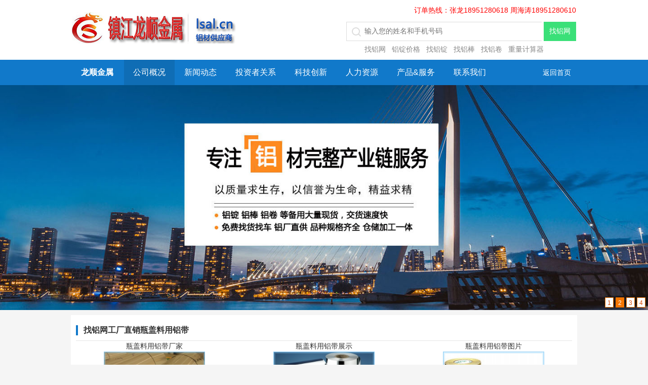

--- FILE ---
content_type: text/html
request_url: http://lsal.cn/204.htm
body_size: 2548
content:
<!DOCTYPE html>
<html lang="zh-CN">
  <head>
    <meta http-equiv="Content-Type" content="text/html; charset=UTF-8">
    <meta name="viewport" content="width=device-width,initial-scale=1,minimum-scale=1,maximum-scale=1,user-scalable=no" />
    <title>瓶盖料用铝带找铝网厂家销售瓶盖料用铝带 找铝网</title>
    <link rel="stylesheet" type="text/css" href="im/style.css" />
	<script src="im/jiaodiantu.js" type="text/javascript"></script>
    <meta name="keywords" content="瓶盖料用铝带" />
    </head>
  <body>
    <div class="warp">
      <div class="header" id="header">
        <div class="top"></div>
        <div class="mid clearfix">
          <div class="logo">
            <a href="http://www.lsal.cn">
              <img src="im/logo.jpg" alt="镇江龙顺金属科技有限公司" /></a>
          </div>
          <div class="menu" onclick='javascript: if(document.all.nav.style.overflow=="visible"){var nav="hidden";}else{nav="visible";};document.all.nav.style.overflow = nav'></div>
          <div class="form">
            <p style="color:red;font-size:100%">订单热线：张龙18951280618 周海涛18951280610</p>
            <form action="" method="get">
              <input autocomplete="off" name="key" class="int" placeholder="输入您的姓名和手机号码" type="text" />
              <input class="btn" value="找铝网" type="submit" /></form>
            <ul>
              <li><a href="http://www.zhaolvcai.cn">找铝网</a></li>
              <li><a href="http://www.lvdingjiage.com">铝锭价格</a></li>
              <li><a href="501.htm">找铝锭</a></li>
              <li><a href="502.htm">找铝棒</a></li>
              <li><a href="400.htm">找铝卷</a></li>
              <li><a href="http://www.lvdingjiage.com/lvjuan.php">重量计算器</a></li>
            </ul>
          </div>
        </div>
        <div class="nav" id="nav">
          <div class="clearfix">
            <span>
              <a href="http://www.lsal.cn">返回首页</a></span>
            <strong>
              <a href="http://www.lsal.cn">龙顺金属</a></strong>
            <ul class="clearfix">
              <li class="on"><a href="intro.htm">公司概况</a></li>
              <li><a href="intro.htm">新闻动态</a></li>
              <li><a href="investor.htm">投资者关系</a></li>
              <li><a href="Qualification.htm">科技创新</a></li>
              <li><a href="job.htm">人力资源</a></li>
              <li><a href="product.htm">产品&服务</a></li>
              <li><a href="contact.htm">联系我们</a></li>
            </ul>
          </div>
        </div>
      </div>
      <div id="slider">
        <ul class="pics">
          <li><img src="pic/b1.jpg" /></li>
          <li><img src="pic/b2.jpg" /></li>
          <li><img src="pic/b3.jpg" /></li>
          <li><img src="pic/b4.jpg" /></li>
        </ul>
        <ul id="nav2">
          <li onmouseover="setTimeout(function(){jdt.slider.pos(0)},300)">1</li>
          <li onmouseover="setTimeout(function(){jdt.slider.pos(1)},300)">2</li>
          <li onmouseover="setTimeout(function(){jdt.slider.pos(2)},300)">3</li>
          <li onmouseover="setTimeout(function(){jdt.slider.pos(3)},300)">4</li>
		</ul>
      </div>
      <!--main_beg-->
      <div class="main">
<div class="box01"><div class="hd"><h3 class="i1">找铝网工厂直销瓶盖料用铝带</h3></div>
<div class="l31 c">瓶盖料用铝带厂家<br /><img src="pic/2040.jpg" width="200" height="200" alt="瓶盖料用铝带" /><br /><br />瓶盖料用铝带厂家<br /><img src="pic/2043.jpg" width="200" height="200" alt="瓶盖料用铝带" /><br /><br />瓶盖料用铝带厂家<br /><img src="pic/2046.jpg" width="200" height="200" alt="瓶盖料用铝带" /><br /><br /></div><div class="l32 c">瓶盖料用铝带图片<br /><img src="pic/2041.jpg" width="200" height="200" alt="瓶盖料用铝带" /><br /><br />瓶盖料用铝带图片<br /><img src="pic/2044.jpg" width="200" height="200" alt="瓶盖料用铝带" /><br /><br /></div><div class="l33 c">瓶盖料用铝带展示<br /><img src="pic/2042.jpg" width="200" height="200" alt="瓶盖料用铝带" /><br /><br />瓶盖料用铝带展示<br /><img src="pic/2045.jpg" width="200" height="200" alt="瓶盖料用铝带" /><br /><br /></div><div class="l3"></div><a href="201.htm"> [ 1 ]</a><a href="202.htm"> [ 2 ]</a><a href="203.htm"> [ 3 ]</a> [ 4 ]<a href="205.htm"> [ 5 ]</a><a href="206.htm"> [ 6 ]</a><a href="207.htm"> [ 7 ]</a><a href="208.htm"> [ 8 ]</a><a href="209.htm"> [ 9 ]</a><a href="210.htm"> [ 10 ]</a><a href="211.htm"> [ 11 ]</a>
</div>
      </div>	
      <!--main_end-->

		<div id="siteurlmap" class="siteurlmap">
				<ul class="clearfix"><li><a href="100.htm">找铝箔</a></li><li><a href="200.htm">找铝带</a></li><li><a href="201.htm">空调用铝带</a></li><li><a href="202.htm">变压器铝带</a></li><li><a href="203.htm">通风管铝带</a></li><li><a style="color:#000">瓶盖料用铝带</a></li><li><a href="205.htm">冰箱冰柜用铝带</a></li><li><a href="206.htm">电容外壳用铝带</a></li><li><a href="207.htm">电缆用铝带</a></li><li><a href="208.htm">光缆用铝带</a></li><li><a href="209.htm">百叶窗用铝带</a></li><li><a href="210.htm">电抗器铝带</a></li><li><a href="211.htm">PTC散热条铝带</a></li><li><a href="300.htm">找铝板</a></li><li><a href="400.htm">找铝卷</a></li><li><a href="500.htm">找铝锭 找铝棒</a></li><li><a href="600.htm">外加工</a></li><li><a href="700.htm">花纹板</a></li><div class="clear"></div>
				</ul>
		</div>

      <div class="footer">
        <div class="top clearfix">
          <div class="logo">
            <img src="im/logo_b.jpg?v=1" alt="镇江龙顺金属科技有限公司"></div>
          <div class="tool">
            <h4>找铝网采购商服务</h4>
            <ul>
              <li>买家服务</li>
              <li>物流服务</li>
              <li>采购平台</li>
              <li>找货神器</li>
              <li>企业信用</li>
            </ul>
          </div>
          <div class="info">
            <h4>找铝网供应商服务</h4>
            <ul>
              <li>找铝网</li>
              <li>卖家服务</li>
              <li>物流服务</li>
              <li>金融服务</li>
              <li>渠道服务</li>
              <li>开放平台</li>
            </ul>
          </div>
          <div class="sear">
            <form action="" method="get">
              <p class="lnk clearfix">
                <a href="#" class="s1" title="weibo"></a>
                <a href="mailto:320088517@qq.com" target="_blank" class="s2" title="email"></a>
                <a href="#" class="s3" title="rss"></a>
              </p>
              <p class="sel">
                <select>
				<option>友情链接</option>
				<option>镇江龙顺金属科技有限公司</option>
				  <option>镇江源龙铝业有限责任公司</option>
                  <option>镇江龙源铝业有限公司</option>
				<option>镇江升隆机械制造有限公司</option>
				</select>
              </p>
              <p class="box">
                <input type="text" class="int" name="key" placeholder="输入想要查询的信息" value="" />
                <input class="btn" value=" " type="submit" /></p>
            </form>
          </div>
        </div>
        <div class="bot clearfix">
          <div class="fr">
		  <a class="first"  rel="nofollow" href="http://www.beian.gov.cn/portal/registerSystemInfo?recordcode=32111202000190"><img src="im/gongan.gif" />苏公网安备32111202000190号</a>
		  <a rel="nofollow" href="http://www.miitbeian.gov.cn">苏icp备15049889号</a>
            <a rel="nofollow" href="Qualification.htm">知识产权保护</a>
			<a class="last" rel="nofollow" href="contact.htm">服务条款</a>
			</div>
          <div class="fl">镇江龙顺金属科技有限公司
            <a rel="nofollow" href="contact.htm">联系我们</a></div>
        </div>
      </div>
    </div>
    <!-- 
	<div class="couplet left">
    <div class="btn" onclick="this.parentNode.style.display='none'">关闭</div>
    </div>
    <div class="couplet right">
    <div class="btn" onclick="this.parentNode.style.display='none'">关闭</div>
    龙顺
    </div>
	<div class="zone5">
    <div class="btn" onclick="this.parentNode.style.display='none'">关闭</div>
	龙顺
    </div>
	-->
    <script>
      jdt.slider.init("slider", {
        auto: 3,
        vertical: 1,
        navId: "nav2",
        curClass: "nav",
        index: 0
      });</script>
  </body>
</html>

--- FILE ---
content_type: text/css
request_url: http://lsal.cn/im/style.css
body_size: 3788
content:
@charset "utf-8";
html, body, div, span, applet, object, iframe, h1, h2, h3, h4, h5, h6, p, blockquote, pre, a, abbr, acronym, address, big, cite, code, del, dfn, em, img, ins, kbd, q, s, samp, small, strike, strong, sub, sup, tt, var, b, u, i, center, dl, dt, dd, ol, ul, li, fieldset, form, label, legend, caption, tbody, tfoot, thead, tr, th, td, article, aside, canvas, details, embed, figure, figcaption, footer, header, hgroup, menu, nav, output, ruby, section, summary, time, mark, audio, video{	margin:0;padding:0;border:0;font-size:100%;font:inherit;vertical-align:baseline}
/* HTML5 display-role reset for older browsers */
article, aside, details, figcaption, figure, footer, header, hgroup, menu, nav, section{display:block}
ol, ul{list-style:none}
blockquote, q{	quotes:none}
blockquote:before, blockquote:after, q:before, q:after{content:'';	content:none}
body{font:87.5%/1.5em "Microsoft YaHei", sans-serif;text-align:center;color:#333;background:#f5f5f5 url(dantu/bg_body.png) repeat-x 0 100%}
html {overflow-y:scroll;overflow:-moz-scrollbars-vertical}
table{border-collapse:collapse}
button,input{margin:0;padding:0;vertical-align:middle;outline:0;border:none;font-size:100%;font-family:"Microsoft YaHei"}
p{line-height:1.5em}
a{color:#444;text-decoration:none}
a:hover{color:#0576ba;text-decoration:none}

.gray {color:#808080}
.show{display:block}
.hide{display:none}

.clear{clear:both;height:0;overflow:hidden}
.clearfix{*zoom:1} /* For IE 6/7 */
.clearfix:before, .clearfix:after{ display:table;content:""}
.clearfix:after{clear:both}
.fl{float:left}
.fr{float:right}
.textcenter{text-align:center;}

.mt10 { margin-top:10px}
.pt10 { padding-top:10px}
.pb10 { padding-bottom:10px}

.bdsharebuttonbox{ float:right;margin:7px 0}
.path{ padding:15px 0 5px 10px;font-size:87.5%}
.page{padding:24px}
.page li { display:inline}
.page a,.page span {padding:5px 9px;margin:2px;border:solid 1px #ccc}
.page a:hover,.page a:active{border-color:#ffb80e;color:#ffb80e;text-decoration:none}
.page li.active a{color:#fff;border-color:#ffb80e;background-color:#ffb80e}
.page li.disabled span{color:#ccc}

.main2{margin:0 auto;width:1000px;text-align:left}
.main{margin:10px auto;width:1000px;background:#fff}
.warp{background:url(dantu/bg_head.png?v=1) repeat-x}
.content{margin:10px auto;width:1000px;background:url(dantu/bg_content.png) repeat-y}
.content .left { float:left;width:720px}
.content .right { float:right;width:270px}
.content .blank { height:10px; line-height:10px; overflow:hidden; background:#fafafa;}

/*头部尾部*/
.header{ margin:0 auto;width:1000px}
.header .top {display:none} 
.header .mid {height:118px;overflow:hidden}
.header .mid .logo{float:left;margin:24px 0 0 2px}
.header .mid .menu {display:none}
.header .mid .form{float:right;padding-right:2px}
.header .mid .form p { position:relative; padding:10px 0 12px 0;text-align:right;font-size:87.5%;color:#888}
.header .mid .form p b { font-weight:bold}
.header .mid .form p a { display:inline-block;padding-right:16px;color:#666;background:url(dantu/ico_down.png) no-repeat 100% 0}
.header .mid .form p img { vertical-align:middle}
.header .mid .form p iframe { position:absolute;left:0;top:7px}
.header .mid .form ul { padding:6px 0 0 36px}
.header .mid .form li { float:left;padding-right:12px}
.header .mid .form li a { color:#888}
.header .mid .form li a:hover { color:#0576ba}
.header .mid .form form {text-align:right}
.header .mid .form input {height:36px;line-height:36px;vertical-align:middle}
.header .mid .form .int { padding-left:35px;width:350px;border:solid 1px #ddd;border-right:none;background:url(dantu/ico_sear.png) no-repeat 10px 10px}
.header .mid .form .btn { width:64px;height:38px;color:#fff;cursor:pointer;background:#3ae078}
.header .nav { height:50px }
.header .nav span { float:right; width:80px}
.header .nav span a { float:right;padding:0 12px;height:50px;line-height:50px;color:#fff}
.header .nav strong {float:left}
.header .nav strong a {float:left;padding:0 20px;height:50px;line-height:50px;font-weight:bold;font-size:16px;color:#fff}
.header .nav li{float:left;padding-left:1px}
.header .nav li a{float:left;padding:0 18px;height:50px;line-height:50px;font-size:16px;color:#fff}
.header .nav li.on a,.header .nav strong.on a,.header .nav a:hover{background:#0f6db5}

.footer{margin:0 auto;width:1000px;font-size:87.5%}
.footer .top{height:197px}
.footer .top h4{padding-bottom:18px;text-align:left;color:#808080}
.footer .top .logo{float:left;padding:55px 25px 65px 17px;border-right:solid 1px #e5e5e5}
.footer .top .tool{float:left;padding:25px 0 0 25px;width:225px;height:172px;border-right:solid 1px #e5e5e5}
.footer .top .tool li{float:left;width:99px;height:24px;text-align:left}
.footer .top .info{float:left;padding:25px 0 0 25px;width:265px;height:172px;border-right:solid 1px #e5e5e5}
.footer .top .info li{float:left;width:78px;height:24px;text-align:left}
.footer .top .sear{float:left;padding:45px 25px 0 25px;text-align:left}
.footer .top .sear .lnk a{float:left;margin-right:10px;width:30px;height:30px}
.footer .top .sear .lnk a:hover{background-position:left bottom}
.footer .top .sear .lnk a.s1{background-image:url(dantu/weibo.gif)}
.footer .top .sear .lnk a.s2{background-image:url(dantu/email.gif)}
.footer .top .sear .lnk a.s3{background-image:url(dantu/rss.gif)}
.footer .top .sear .sel{margin:20px 0 10px 0}
.footer .top .sear .sel select{border:solid 1px #ddd}
.footer .top .sear .box{border:solid 1px #ddd}
.footer .top .sear .box input{height:28px;vertical-align:middle;border:none}
.footer .top .sear .box .int{padding-left:2px;width:180px;line-height:28px}
.footer .top .sear .box .btn{width:28px;cursor:pointer;background:#fff url(dantu/ico_sear.png) no-repeat 50%}
.footer .bot{padding:11px 0;height:14px;line-height:14px;color:#fff}
.footer .bot a{padding:0 10px;color:#fff;border-left:solid 1px #7ac}
.footer .bot a.first{border:none}

.box01 { margin-bottom:1px}
.box01 .hd { margin:0 10px;height:50px;border-bottom:solid 1px #e5e5e5}
.box01 .hd h3,.box01 .hd h1 { float:left;padding:20px 15px 8px;height:20px;line-height:20px;font-size:16px;font-weight:bold;background:url(dantu/ico_title.png) no-repeat 0 20px}
.box01 .hd h3 span,.box01 .hd h1 span {font-size:14px;font-weight:100}

.box02 { padding:0 10px}
.box02 h1{ padding:40px 0 20px 0;line-height:1;text-align:center;font-size:30px}
.box02 h1 img {margin-right:15px;margin-top:-5px;*margin-top:5px;width:36px;height:36px;vertical-align:middle}
.box02 p { padding-bottom:15px}

/*图片列表*/
.plist01 { padding:10px 0 0 10px;text-align:left}
.plist01 li{ float:left;width:20%}
.plist01 li a { display:block;margin:0 10px 10px 0;padding-bottom:10px;text-align:center;border:solid 1px #eee;border-radius:3px}
.plist01 li a img {padding:15px 0 5px;width:120px;height:120px}
.plist01 li a:hover {border-color:#94c8f1}
.plist01 li a:hover img {transform:scale(1.1);-ms-transform:scale(1.1);-moz-transform:scale(1.1);-webkit-transform:scale(1.1);-o-transform:scale(1.1)}
.plist01 li span { display:block;height:21px;line-height:21px;overflow:hidden}
/*文字列表*/
.tlist01 { padding:20px 12px}
.tlist01 li { float:left;width:25%;height:30px;text-align:left;overflow:hidden;color:#888}
.tlist01 li a { padding-left:9px;line-height:30px;background:url(dantu/ico.png) no-repeat}
.tlist01 li a:hover { background-position:0 -30px}
.tlist02{ padding:10px 0 0 10px;*padding:10px 0 10px 10px}
.tlist02 li { float:left;margin:0 10px 10px 0;height:30px}
.tlist02 li a {display:block;padding:0 10px;line-height:30px;font-size:12px;white-space:nowrap;color:#4195ae;background:#d8f1f9}
.tlist02 li a:hover { color:#438598;background:#e3f2f7}

/* 文章 */
.article{padding:30px}
.artTitle{ padding-bottom:15px;text-align:left;font-size:24px;color:#333}
.artInfo{padding-bottom:20px;line-height:14px;text-align:left;font-size:87.5%;color:#999;border-bottom:solid 1px #e5e5e5}
.artInfo span{padding-left:10px}
.artCon{ padding-top:10px;min-height:200px;text-align:left}
.artCon h2,.artCon h3 { padding-top:10px; font-size:16px}
.artCon h4 { padding-top:10px}
.artCon li { padding-top:10px; color:#666}
.artCon p{padding-top:10px;line-height:1.8;color:#666}
.artCon a{color:#0576ba}
.artCon a:hover{color:#39c}

.search { padding:240px 10px 40px; text-align:center; font-size:16px; color:#999; background:url(dantu/ico_not.png) no-repeat 50% 120px;}
/* 友情链接 */
.links {padding:10px}
.links .hd {padding:15px 0 0 15px;height:28px;overflow:hidden;border:solid 1px #eee; border-bottom:none}
.links .hd h3 {float:left;height:20px;line-height:20px;font-size:16px;font-weight:bold}
.links .bd {padding:0 10px 15px 15px;border:solid 1px #eee;border-top:none}
.links .bd li{display:inline;float:left;padding-right:12px;line-height:24px;white-space:nowrap}

/*快捷固定导航*/
.side-btns-wrap {position:fixed;_position:absolute;top:250px;z-index:100;right:50%;margin:0 510px 0 0;width:80px}
.side-btns-wrap li{text-align:right;position:relative;height:30px;margin-bottom:1px;vertical-align:bottom;white-space:nowrap}
.side-btns-wrap li a{display:inline-block; padding:0 10px;height:30px;background:#439fdd;color:#fff;float:right;text-align:center}
.side-btns-wrap li a:hover{text-decoration:none;background:#25b8ee;color:#fff}
.side-btns-wrap li a span {display:inline-block;width:2em;height:30px;line-height:30px;overflow:hidden}

.fix-it {position:fixed;_position:absolute;left:0;top:0;_top:expression(eval(document.documentElement.scrollTop));z-index:9;width:100%;height:50px;background:url(dantu/bg_head.png) repeat-x 0 100%}
.fix-it .nav {margin:0 auto;width:1000px}
.fix-it .top,.fix-it .mid {display:none}

/* 内链链接 */
.siteurlmap{width:1000px;margin:10px auto;background: #fff;}
.siteurlmap .clear{clear: both;}
.siteurlmap ul{padding: 10px 0 0 10px;}
.siteurlmap li{float: left;margin: 0 10px 10px 0;height: 30px;}
.siteurlmap a{display: block;padding: 0 10px;line-height: 30px;font-size: 12px;white-space: nowrap;color: #4195ae;background: #d8f1f9;}
.siteurlmap a:hover{color: #438598;background: #e3f2f7;}

@media screen and (max-width:719px) {
	.header,.footer,.main,.main2,.content,.siteurlmap{margin:0;width:auto;min-width:320px;height:auto}
	.header .mid .form,.header .nav strong,.header .nav span{ display:none}
	.header { position:relative;background:#fff}
	.header .mid{height:85px;border-bottom:solid 1px #ddd}
	.header .mid .logo { margin-top:15px;width:200px;overflow:hidden}
	.header .mid .logo img { width:300px}
	.header .mid .menu { display:block;position:absolute;z-index:9;right:24px;top:24px;width:36px;height:36px;background:url(dantu/ico_menu.png) no-repeat}	
	.header .nav { position:absolute;z-index:8;width:100%;height:0;overflow:hidden}
	.header .nav li{padding-left:0;width:100%;border-bottom:solid 1px #ddd}
	.header .nav li a{ display:block;float:none;padding:0;color:#0f6db5;background:#f5f5f5}
	.header .nav li.on a,.header .nav a:hover{color:#fff}
	
	.footer .top .tool,.footer .top .info,.footer .top .sear,.footer .bot .fr{ display:none}
	.footer .top { height:80px}
	.footer .top .logo { padding:0; width:100%}
	.footer .bot .fl { float:none}	
	
	.content{background:#fff}
	.content .left {float:none;width:100%}
	.content .right { display:none}
	.path { padding:10px 0 0 10px}
	.plist01 li{width:25%}
}
@media screen and (max-width:479px){
	.bdsharebuttonbox{ display:none}
	.plist01 li{width:33.33%}
	.plist01 li a{padding-bottom:5px}
	.plist01 li a img {padding:10px 0 5px;width:50px;height:50px}
	.plist01 li span{font-size:87.5%}
	.article{padding:20px}
}


/* 左右分区css */
.l{text-align:left}
.r{text-align:right}
.c{text-align:center}

.l1{width:66%;float:right}
.l2{width:32%;float:left}
.l3{clear:both}
.l4{width:66%;float:left}
.l5{width:32%;float:right}


.l21{width:49%;float:left}
.l22{width:49%;float:right}

.l31{width:33%;float:left}
.l32{width:33%;float:right}
.l33{margin-left:33%;margin-right:33%}
/* 首页焦点图css */
#slider{overflow:hidden;width:100%;height:34.722222vw;position:relative;}
#slider .pics img{width:100%;height:34.722222vw}
#slider .pics li{width:100%;height:34.722222vw;float:left}
#slider #nav2 {position:absolute;bottom:5px;right:5px;}
#slider #nav2 li.nav{background:#F47500; color:#fff;}
#slider #nav2 li{border:1px solid #f47500; color:#d94b01; cursor:pointer;background:#fff;font-size:12px; height:18px;width:15px;float:left;margin-left:4px;display:inline;text-align:center}
/* 广告css */
.couplet {position: fixed; z-index:9; top:150px;overflow: visible;width:100px;} .couplet.left { left: 15px;} .couplet.right { right: 15px;} .couplet .btn {position:absolute;top:100%;left:0; width:100px;height:20px;line-height:20px;text-align: center;font-size:12px; cursor:pointer;color:#fff;background:#999999;padding: 0;margin: 0;border: none;border-radius: 0;} .couplet .btn:hover { background-color:#a9a9a9}
.zone5{position: fixed; z-index:9; right: 15px; bottom: 15px;overflow: visible;width:250px;} .zone5 .btn {position:absolute;top:-22px;right:0; width:40px;height:20px;line-height:20px;text-align: center;font-size:12px; cursor:pointer;color:#fff;background:#999999;padding: 0;margin: 0;border: none;border-radius: 0;} .zone5 .btn:hover { background-color:#a9a9a9}

--- FILE ---
content_type: application/javascript
request_url: http://lsal.cn/im/jiaodiantu.js
body_size: 854
content:
var jdt = {},
      H$ = function(id) {
        return document.getElementById(id)
      },
      H$$ = function(c, p) {
        return p.getElementsByTagName(c)
      }
      jdt.slider = function() {
        return {
          init: function(id, options) {
            var ul = this.u = H$$('ul', H$(id))[0],
            li = H$$('li', ul);
            this.l = li.length;
            this.index = 0;
            if (options.navId && options.curClass) {
              this.nav = H$$('li', H$(options.navId)),
              this.c = options.curClass;
            }
            this.a = options.auto || 0;
            this.v = options.vertical || 0;
            H$(id).style.overflow = 'hidden';
            H$(id).style.position = 'relative';
            ul.style.position = 'absolute';
            if (this.v) {
              ul.style.top = 0;
              this.h = options.height || li[0].offsetHeight;
              ul.style.height = (this.l * this.h) + 'px';
            } else {
              ul.style.left = 0;
              this.w = options.width || li[0].offsetWidth;
              ul.style.width = (this.l * this.w) + 'px';
            }
            this.pos(options.index || 0, this.a ? 1 : 0);
          },

          pos: function(pos, a) {
            clearInterval(this.u.posAnim);
            clearInterval(this.u.auto);
            var curPos = this.v ? parseInt(this.u.style.top) : parseInt(this.u.style.left),
            correctPos = this.v ? pos * this.h: pos * this.w,
            direction = correctPos > Math.abs(curPos) ? 1 : -1;
            correctPos *= -1;
            this.index = pos;
            if (this.nav) {
              for (var i = 0; i < this.l; i++) {
                this.nav[i].className = i == pos ? this.c: ''
              }
            }
            this.u.posAnim = setInterval(function() {
              jdt.slider.anim(correctPos, direction, a)
            },
            10);
          },

          anim: function(des, dir, a) {
            var curPos = this.v ? parseInt(this.u.style.top) : parseInt(this.u.style.left);
            if (curPos == des) {
              clearInterval(this.u.posAnim);
              if (a || this.a) {
                jdt.slider.auto()
              }
            } else {
              var v = curPos - Math.ceil(Math.abs(des - curPos) * .07) * dir + 'px';
              this.v ? this.u.style.top = v: this.u.style.left = v;
            }
          },

          auto: function() {
            this.u.auto = setInterval(function() {
              jdt.slider.move(1, 1)
            },
            this.a * 1000)
          },

          move: function(n, a) {
            var num = this.index + n,
            i = n == 1 ? num == this.l ? 0 : num: num < 0 ? this.l - 1 : num;
            jdt.slider.pos(i, a);
          }
        };
      } ();